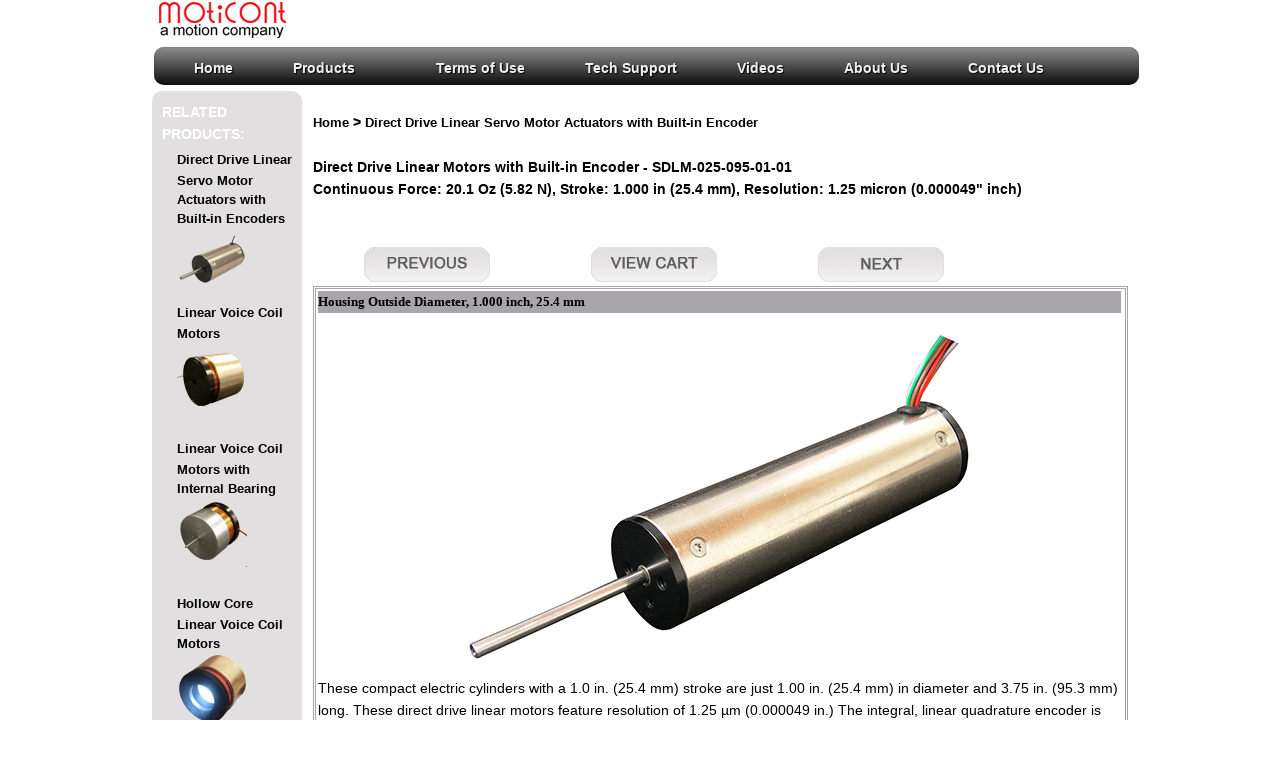

--- FILE ---
content_type: text/html
request_url: https://moticont.com/SDLM-025-095-01-01.htm
body_size: 29365
content:
<!DOCTYPE HTML PUBLIC "-//W3C//DTD HTML 4.01 Transitional//EN"
"http://www.w3.org/TR/html4/loose.dtd">
<html xmlns="http://www.w3.org/1999/xhtml">
    
    
    <head>
    
    	<title>Direct Drive Linear Motors with Built-in Encoder - SDLM-025-095-01-01</title>
<meta name="viewport" content="width=device-width, initial-scale=1">
<link rel="canonical" href="https://www.moticont.com/SDLM-025-095-01-01.htm" />
<html lang="en">
    
        <meta http-equiv="Content-Type" content="text/html; charset=utf-8" />
<meta http-equiv="X-UA-Compatible" content="IE=EmulateIE9" />
        <meta name="robots" content="INDEX,FOLLOW" />
<metaname="description" content="Direct Drive Linear Motors with Built-in Encoder - \Continuous Force: 20.1 Oz (5.82 N), Stroke: 1.000 in (25.4 mm), SDLM-025-095-01-01"/>
<metaname="keywords" content="Voice Coil Linear Actuators, Voice Coil Linear Actuator, Limited Angle Torque Motors, Limited Angle Torque Motor, Voice Coil Actuators, Voice Coil, Voice Coils, Voice Coil Motor, Voice Coil Actuator, Multi Axis Gantry, Multi-Axis Gantry, Linear Stepper Actuator, xy tables" />
        <meta name="copyright" content="Moticont a motion company" />
        <meta name="robots" content="all" />
		<meta content="7 days" name="revisit-after" />
        <link rel="stylesheet" href="css/megamenu.css" type="text/css" media="screen" />
        <link rel="stylesheet" type="text/css" href="css/sidebar.css" />
        <link rel="stylesheet" href="css/screendetail2.css" type="text/css" media="screen" />
		<link rel="stylesheet" type="text/css" href="css/slider-style.css" />
       
		<script type="text/javascript" src="js/jquery.min.js"></script>
        <script type="text/javascript" src="js/jquery-ui.min.js"></script>
        <script type="text/javascript" src="js/jquery.sidebar.js"></script>
		<script language="javascript" type="text/javascript" src="js/script.js"></script>
		<script src="js/jquery.megamenu.js" type="text/javascript"></script>
		<script src="js/jquery.tools.min.js" type="text/javascript"></script>
		<script src="js/utilfunctions.js" type="text/javascript"></script>
<!-- Clarity tracking code for https://www.moticont.com/ -->
<script>
    (function(c,l,a,r,i,t,y){
        c[a]=c[a]||function(){(c[a].q=c[a].q||[]).push(arguments)};
        t=l.createElement(r);t.async=1;t.src="https://www.clarity.ms/tag/"+i+"?ref=bwt";
        y=l.getElementsByTagName(r)[0];y.parentNode.insertBefore(t,y);
    })(window, document, "clarity", "script", "rvv7erom8r");
</script>



<link rel="stylesheet" type="text/css" href="css/shadowbox.css" />
<script type="text/javascript" src="js/shadowbox.js"></script>
<script type="text/javascript">
Shadowbox.init();
</script>

<script type="text/javascript">
      jQuery(function(){
        var SelfLocation = window.location.href.split('?');
        switch (SelfLocation[1]) {
          case "justify_right":
            jQuery(".megamenu").megamenu({ 'justify':'right' });
            break;
          case "justify_left":
          default:
            jQuery(".megamenu").megamenu();
        }
      });
    </script>

		
		
		
		<style type="text/css">
.auto-style1 {
	text-align: center;
}
		</style>		
<!--------------Google Analytics------------------------->
<script>
  (function(i,s,o,g,r,a,m){i['GoogleAnalyticsObject']=r;i[r]=i[r]||function(){
  (i[r].q=i[r].q||[]).push(arguments)},i[r].l=1*new Date();a=s.createElement(o),
  m=s.getElementsByTagName(o)[0];a.async=1;a.src=g;m.parentNode.insertBefore(a,m)
  })(window,document,'script','//www.google-analytics.com/analytics.js','ga');

  ga('create', 'UA-54046914-1', 'auto');
  ga('send', 'pageview');
</script>
</head>
  
  
  <style><!-- 

a.list:active{ color:#015b86; font-family:Verdana;  text-decoration:none; font-size:9pt;}

a.list:visited{ color:#015b86; font-family:Verdana;  text-decoration:none; font-size:9pt;}

a.list:link{ color:#015b86; font-family:Verdana;  text-decoration:none; font-size:9pt;}

a:hover.list{ color:gray; font-family:Verdana;  text-decoration:none; font-size:9pt;} 

.auto-style2 {
	background-color: #FFFFFF;
}

--></style>  


<body style="margin-top: 0; margin-bottom: 0">
<div id="outerWrapper" style="width: 977px">
<div id="header"></div>
<table>
<tr>
<td>
<!-- Begin Mega Menu -->
<ul id="menu">

<li><a href="index.htm">Home</a>

    <li><a href="products.htm" class="drop">Products</a><!-- Begin 3 columns Item -->

        <div class="dropdown_5columns"><!-- Begin 3 columns container -->

            <div class="col_5">
                
            </div>
            
            <div class="col_1">
                
             <ul class="greybox">
                    <li><a href="voice-coil-motors.htm"><font size="1px">Voice 
					Coil Motors</font><br>&nbsp;</a></li> 
                    <li><a href="voice-coil-motor.htm"><font size="1px">LVCM</font></a><a href="voice-coil-motor.htm"><img src="images/MegaMenuVoiceCoilMotor.gif" border="0" alt="Voice Coil Motor" title="Voice Coil Motors"></a></li>
                    <li><a href="linear-motor-with-bearing.htm"><font size="1px">
					Internal Bearing</font></a><a href="linear-motor-with-bearing.htm"><img src="images/MegaMenuVoiceCoilMotorShaft.gif" border="0" alt="Voice Coil Motor with Internal Shaft" title="Voice Coil Motor with Internal Shaft"></a></li>
                    <li><a href="hollow-voice-coil-motor.htm"><font size="1px">
					Hollow Core</font></a><a href="hollow-voice-coil-motor.htm"><img src="images/MegaMenuVoiceCoilMotorHollow.gif" border="0" alt="Hollow Core Voice Coil Motors" title="Hollow Core Voice Coil Motors"></a></li>                </ul>   

            </div>

            <div class="col_1">
                
                                
                <ul class="black_box">
                    <li><a href="Single-axis-positioning-systems.htm"><font size="1px">
					Positioning Systems SINGLE-AXIS</font></a></li>
                    <li><a href="linear-motor-actuator.htm"><font size="1px">
					Linear Actuator</font></a><a href="linear-motor-actuator.htm"><img src="images/MegaMenuPosSysSingleAxis.gif" border="0" alt="Linear Motor Actuator" title="Linear Motor Actuator"></a></li>
                    <li><a href="voice-coil-stage.htm"><font size="1px">VC Stage</font></a><a href="voice-coil-stage.htm"><img src="images/MegaMenuPosSysVCStage.gif" border="0" alt="Voice Coil Driven Stage" title="Voice Coil Driven Stage"></a></li>
                    <li><a href="brushless-motor-driven-positioning-systems.htm"><font size="1px">
					3 PH Stage</font></a><a href="brushless-motor-driven-positioning-systems.htm"><img src="images/MegaMenuPosSys3phStage.gif" border="0" alt="Linear Three Phase Brushless Motor Driven Positioning System" title="Linear Three Phase Brushless Motor Driven Positioning System"></a></li>                </ul>   

            </div>
           
           <div class="col_1">
                

                <ul class="greybox">
                    <li><a href="multi-axis-positioning-system.htm"><font size="1px">
					Positioning Systems MULTI-AXIS</font></a></li>
                    <li><a href="two-axis-positioning-systems.htm"><font size="1px">
					Two-axis</font></a><a href="two-axis-positioning-systems.htm"><img src="images/MegaMenuPosSysTwoAxis.gif" border="0" alt="Two-axis Positioning System" title="Two-axis Positioning System"></a></li>
                    <li><a href="three-axis-positioning-systems.htm"><font size="1px">
					Three-axis</font></a><a href="three-axis-positioning-systems.htm"><img src="images/MegaMenuPosSysThreeAxis.gif" border="0" alt="Three-axis Positioning System" title="Three-axis Positioning System"></a></li>
                    <li><a href="four-axis-positioning-systems.htm"><font size="1px">
					Four-axis</font></a><a href="four-axis-positioning-systems.htm"><img src="images/MegaMenuPosSysFourAxis.gif" border="0" alt="Multi-axis Positioning System" title="Multi-axis Positioning System"></a></li>                </ul>   

            </div> 


<div class="col_1">
                
                <ul class="black_box">
                    <li><a href="brushless-motor.htm"><font size="1px">Linear 3 
					PH Motor<br>Stepper Actuators</font></a></li>
                    <li><a href="brushless-motor.htm"><font size="1px">Linear 3 
					PH Motors</font></a><a href="brushless-motor.htm"><img src="images/MegaMenu3PHMotor.gif" border="0" alt="Linear Brushless Ironless Motors" title="Linear Brushless Ironless Motors"></a></li>
                    <li><a href="direct-drive-linear-motors.htm"><font size="1px">
					Direct Drive Motors</font><img src="images/MegaMenuDDLM.gif" border="0" alt="Direct Drive Linear Motors" title="Direct Drive Linear Motors"></a></li>
                    <li><a href="direct-drive-linear-motors-with-encoder.htm"><font size="1px">Motor with Encoder</font></a><a href="direct-drive-linear-motors-with-encoder.htm"><img src="images/MegaMenuSDLM.gif" border="0" alt="Direct Drive Motor with Built-in Encoder" title="Direct Drive Motor with Built-in Encoder"></a></li>                </ul>   

            </div>
            
            <div class="col_1">
                

                <ul class="greybox">
                    <li><a href="electronics.htm"><font size="1px">Control 
					Electronics&nbsp;&nbsp;&nbsp;&nbsp;&nbsp;</font></a><br></li>
                    <li><a href="electronics.htm"><font size="1px">Motion 
					Controllers</font></a><a href="electronics.htm"><img src="images/MegaMenuMotionController.gif" border="0" alt="Motion Controllers" title="Motion Controllers"></a></li>
                    <li><a href="joystick.htm"><font size="1px">Joysticks</font></a><a href="joystick.htm"><img src="images/MegaMenuJoystick.gif" border="0" alt="Joysticks and Trackballs" title="Joysticks"></a></li>
                    <li><a href="optical-encoder-module.htm"><font size="1px">
					Optical Encoders</font></a><a href="optical-encoder-module.htm"><img src="images/MegaMenuEncoder.gif" border="0" alt="Optical Encoders" title="Optical Encoders"></a></li>                </ul>   

            </div> 

 <li><a href="TermsOfUse.htm">Terms of Use</a></li>
<li><a href="tech-support.htm">Tech Support</a></li>
<li><a href="videos.htm">Videos</a></li>
<li><a href="about-us.htm">About Us</a></li>

<li><a href="contactus.htm" class="drop">Contact Us</a>
<div class="dropdown_2columns">
<div class="col_2">
<p>Phone:</p>
<p>Toll Free +1 (888) 785-1804</p>
<p>&nbsp;&nbsp;&nbsp;&nbsp;&nbsp;&nbsp;&nbsp;&nbsp;&nbsp;&nbsp;&nbsp;&nbsp;&nbsp;&nbsp;&nbsp;&nbsp;&nbsp;+1 (818) 785-1800</p>
<p>Fax:</p> 
<p>&nbsp;&nbsp;&nbsp;&nbsp;&nbsp;&nbsp;&nbsp;&nbsp;&nbsp;&nbsp;&nbsp;&nbsp;&nbsp;&nbsp;&nbsp;&nbsp;&nbsp;+1 (818) 785-5713</p>
<p>Postal Address:</p>
<p>6901 Woodley Avenue</p>
<p>Van Nuys, CA 91406</p>
<p>USA</p>
<p>Email:</p>
<p><a href="mailto: moticont@moticont.com">moticont@moticont.com</a></p>
<p><strong>ISO 9001:2015 CERTIFIED</strong></p>


</div>
</div>
</li></div>
</li></li></ul>

<!-- End Mega Menu -->

</td>
</tr>
</table>



       
<!------------------------------------- Start Side Menu ------------------------------------------------->



        
<!------------------------------------- END OF Side Menu -------------------------------------------------> 
<!------------------------------------- Start of HomePage Product Photos --------------------------------->       
        
<tr><p>&nbsp;</p></tr>
<tr><p>&nbsp;</p></tr>
<tr><p>&nbsp;</p></tr>
        
        
        
        
        
        
    <div id="contentWrapper">
    
<div id="leftColumn1">
				<h3>RELATED PRODUCTS:</h3>
      <ul class="sidenav">
<li><a href="direct-drive-linear-motors-with-encoder.htm">Direct Drive Linear Servo Motor Actuators with Built-in Encoders<br>
                        <img alt="Direct Drive Linear Motors" height="70" src="images/side-banner-sdlm.png" width="70" border="0" title="Direct Drive Linear Motors with Encoder"></a></li>
                <li><a href="voice-coil-motor.htm">Linear Voice Coil Motors <img alt="Linear Voice Coil Motors" src="images/side-banner-lvcm.jpg" border="0" title="Linear Voice Coil Motor"></a></li><br>
                  <li><a href="linear-motor-with-bearing.htm">Linear Voice Coil 
				  Motors with Internal Bearing<img alt="Linear Voice Coil Motors with Internal Bearing" src="images/side-banner-gvcm.jpg" border="0" title="Linear Voice Coil Motors with Internal Bearing"></a></li><br>
                  <li><a href="hollow-voice-coil-motor.htm">Hollow Core Linear 
				  Voice Coil Motors<br><img alt="Hollow Core Linear Voice Coil Motors" src="images/side-banner-hvcm.jpg" border="0" title="Hollow Core Linear Voice Coil Motors"></a></li>
                </ul>      
      </div>


<div id="content">
<a href="index.htm"><b><font=verdana size=9pt>Home</a> > <a href="direct-drive-linear-motors-with-encoder.htm">Direct Drive Linear Servo Motor Actuators with Built-in Encoder</a></font></b><br><br>
<h1>Direct Drive Linear Motors with Built-in Encoder - SDLM-025-095-01-01<br>Continuous Force: 20.1 Oz (5.82 
N), Stroke: 1.000 in (25.4 mm), Resolution: 1.25 micron (0.000049" inch) </h1><br>

<table>
<p>&nbsp;</p>
<tr>
<td width="225" class="auto-style1"><a href="SDLM-025-070-01-01.htm">
<img alt="Previous" height="38" src="images/previous-button.gif" width="128" border="0"></a></td>
<!--<td width="225" class="auto-style1">
<a href="https://www.pwr-con.com/ecommerce/products/SDLM-025-095-01-01.asp" target="_blank">
<img alt="Buy Online" height="38" src="images/buy-online-button.gif" width="128" border="0"></a></td>-->
<td width="225" class="auto-style1">
<a href="https://www.pwr-con.com/ecommerce/viewCart.asp">
<img alt="View Cart" height="38" src="images/view-cart-button.gif" width="128" border="0"></a></td>
<td width="225" class="auto-style1"><a href="SDLM-038-070-01-01.htm">
<img alt="Next" height="38" src="images/next-button.gif" width="128" border="0"></a></td>
</tr></table>


<table style="BORDER-BOTTOM: #a8a6ab double; BORDER-LEFT: #a8a6ab double; BORDER-TOP: #a8a6ab double; BORDER-RIGHT: #a8a6ab double"  width="815">

<tr>
<td class="upper" bgColor="#a8a6ab" height="15" vAlign="top" width="745" colSpan="9" align="left">

<b><font size="2" face="Verdana" color="#000000">Housing Outside Diameter, 1.000 
inch, 25.4 mm</font></b>
</td>
</tr>

<tr>
<td bgColor="#ffffff" height="15" vAlign="top" width="745" colSpan="9" align="left">
<p align="center">
<img src="images/SDLM-025-095-01-01.jpg" alt="Direct Drive Linear Motor SDLM-025-095-01-01" title="Direct Drive Linear Motor SDLM-025-095-01-01" ><font face="Verdana" size="2" color="#000000">
</font></p></td>
</tr>

<tr>
    <td valign="top" align="left" width="749" bgcolor="#FFFFFF" colspan="9" bordercolor="#FFFFFF">
        These compact electric cylinders with a 1.0 in. (25.4 mm) stroke are 
		just 1.00 in. (25.4 mm) in diameter and 3.75 in. (95.3 mm) long. These 
		direct drive linear motors feature resolution of 1.25 µm (0.000049 in.) 
		The integral, linear quadrature encoder is directly connected to the 
		shaft for the greatest possible accuracy.<br><br>Each motor features a 
		continuous force rating of 20.1 oz. (5.82 N) and a peak force of 66.3 oz 
		(18.4 N) at 10% duty cycle.<br><br>Applications for these SDLM Direct 
		Drive Linear Motors include: Inspection, antenna positioning, medical 
		procedure tables, semiconductor handling, sampling, manufacturing and 
		assembly, laser machining, scanning, dampers, door and valve actuators 
		and agricultural equipment.<br><br class="auto-style2">The 
		non-commutating SDLM-025-095-01-01 (1.25 µm resolution) Direct Drive 
		Linear Motors have quiet long life, plain linear bearings, a 
		non-rotating shaft, threaded mounting holes and shaft ends for easy 
		integration into new and existing applications.<br><br>These low cost 
		direct drive motors are coupled directly to the load, providing high 
		acceleration and speed with zero cogging and no backlash which is common 
		with other drive systems such as ball screws and gear and rack and 
		pinion drives.<br class="auto-style2"></td>
</tr>


<tr>
<td bgColor="#e1dfdf" vAlign="top" align="left" style="height: 46px; width: 178px;"><font face="Verdana" size="2" color="#000000">
<b>Imperial Model #</b></font></td>
<td bgColor="#e1dfdf" vAlign="top" width="140" align="right" style="height: 46px"><font face="Verdana" size="2" color="#000000">
Stroke</font></td>
<td bgColor="#e1dfdf" vAlign="top" width="20" align="right" style="height: 46px"></td>
<td bgColor="#e1dfdf" vAlign="top" width="140" align="right" style="height: 46px"><font face="Verdana" size="2" color="#000000">
Continuous Force</font></td>
<td bgColor="#e1dfdf" vAlign="top" width="20" align="right" style="height: 46px"></td>
<td bgColor="#e1dfdf" vAlign="top" width="140" align="right" style="height: 46px"><font face="Verdana" size="2" color="#000000">
Intermittent Force @ 10% Duty Cycle</font></td>
<td bgColor="#e1dfdf" vAlign="top" width="20" align="right" style="height: 46px"></td>
<td bgColor="#e1dfdf" vAlign="top" width="140" align="right" style="height: 46px"><font face="Verdana" size="2" color="#000000">
Housing Length</font></td>
<td bgColor="#e1dfdf" vAlign="top" width="20" align="right" style="height: 46px"></td>
</tr>

<tr>
<td bgColor="#F4F4F4" vAlign="top" align="left" style="width: 178px"><font TEXT-DECORATION="none">
<a class="list" href="SDLM-025-095-01-01.htm">SDLM-025-095-01-01</a></font></td>
<td bgColor="#F4F4F4" vAlign="top" align="right"><font face="Verdana" size="2" color="#000000">
1.000</font></td>
<td bgColor="#F4F4F4" vAlign="top" align="right"><font face="Verdana" size="2" color="#000000">
inch</font></td>
<td bgColor="#F4F4F4" vAlign="top" align="right"><font face="Verdana" size="2" color="#000000">
21.0</font></td>
<td bgColor="#F4F4F4" vAlign="top" align="right"><font face="Verdana" size="2" color="#000000">
oz</font></td>
<td bgColor="#F4F4F4" vAlign="top" align="right"><font face="Verdana" size="2" color="#000000">
66.4</font></td>
<td bgColor="#F4F4F4" vAlign="top" align="right"><font face="Verdana" size="2" color="#000000">
oz</font></td>
<td bgColor="#F4F4F4" vAlign="top" align="right"><font face="Verdana" size="2" color="#000000">
3.750</font></td>
<td bgColor="#F4F4F4" vAlign="top" align="right"><font face="Verdana" size="2" color="#000000">
inch</font></td>
</tr>

<tr>
<td bgColor="#F4F4F4" vAlign="top" align="left" style="width: 178px"><font TEXT-DECORATION="none">
<a class="list" href="pdf/SDLM-025-095-01-01.pdf" target="_blank">Datasheet in PDF 
<img border="0" title="Download in pdf" target="_blank" src="images/pdf.gif" align="absmiddle" alt="pfd document"></a></font></td>
<td bgColor="#F4F4F4" vAlign="top" align="right"><font face="Verdana" size="2" color="#000000">
25.4</font></td>
<td bgColor="#F4F4F4" vAlign="top" align="right"><font face="Verdana" size="2" color="#000000">
mm</font></td>
<td bgColor="#F4F4F4" vAlign="top" align="right"><font face="Verdana" size="2" color="#000000">
5.8</font></td>
<td bgColor="#F4F4F4" vAlign="top" align="right"><font face="Verdana" size="2" color="#000000">
N</font></td>
<td bgColor="#F4F4F4" vAlign="top" align="right"><font face="Verdana" size="2" color="#000000">
18.5</font></td>
<td bgColor="#F4F4F4" vAlign="top" align="right"><font face="Verdana" size="2" color="#000000">
N</font></td>
<td bgColor="#F4F4F4" vAlign="top" align="right"><font face="Verdana" size="2" color="#000000">
95.3</font></td>
<td bgColor="#F4F4F4" vAlign="top" align="right"><font face="Verdana" size="2" color="#000000">
mm</font></td>
</tr>

<tr>
<td vAlign="top" align="left" bgColor="#F4F4F4" style="width: 178px">
<a class="list" href="images/SDLM-025-095-01-01p2.jpg" rel="shadowbox">
<font face="Verdana" size="2" color="#000000">Drawing quick view
<img border="0" src="images/cad-2.gif" alt="Mechanical Drawing" title="Mechanical Drawing" align="absmiddle"></font></a></td>

<td colspan="3" bgcolor="#F4F4F4">
                            <a class="list" href="3D/STEP/SDLM/SDLM-025-095-01-01-solid.STEP" download="SDLM-025-095-01-01-solid.STEP">Download 3D STEP<img border="0" src="images/3D.png" alt="3D Image" title="3D Image"></a>
                        
    </td>

<td vAlign="top" align="left" bgColor="#F4F4F4" colspan="6"><font face="Verdana" size="2" color="#000000">Resolution: 1.25 microns</font></td>
</tr>



<tr>
<td style="width: 178px; height: 40px;" valign="bottom" >
<a href="https://www.pwr-con.com/ecommerce/products/SDLM-025-095-01-01.asp" target="_blank"><img src="images/buy-online-button.gif" border="0" alt="Buy Online" title="Buy Online" align="absmiddle"></a>
<br /><br /><br />
</td></tr>


<!-- ******************************************************************** -->

<tr>
<td bgColor="#e1dfdf" vAlign="top" align="left" style="height: 46px; width: 178px;"><font face="Verdana" size="2" color="#000000">
<b>Metric Model #</b></font></td>
<td bgColor="#e1dfdf" vAlign="top" width="140" align="right" style="height: 46px"><font face="Verdana" size="2" color="#000000">
Stroke</font></td>
<td bgColor="#e1dfdf" vAlign="top" width="20" align="right" style="height: 46px"></td>
<td bgColor="#e1dfdf" vAlign="top" width="140" align="right" style="height: 46px"><font face="Verdana" size="2" color="#000000">
Continuous Force</font></td>
<td bgColor="#e1dfdf" vAlign="top" width="20" align="right" style="height: 46px"></td>
<td bgColor="#e1dfdf" vAlign="top" width="140" align="right" style="height: 46px"><font face="Verdana" size="2" color="#000000">
Intermittent Force @ 10% Duty Cycle</font></td>
<td bgColor="#e1dfdf" vAlign="top" width="20" align="right" style="height: 46px"></td>
<td bgColor="#e1dfdf" vAlign="top" width="140" align="right" style="height: 46px"><font face="Verdana" size="2" color="#000000">
Housing Length</font></td>
<td bgColor="#e1dfdf" vAlign="top" width="20" align="right" style="height: 46px"></td>
</tr>

<tr>
<td bgColor="#F4F4F4" vAlign="top" align="left" style="width: 178px"><font TEXT-DECORATION="none">
<a class="list" href="SDLM-025-095-01-01.htm">SDLM-025-095-01-01M</a></font></td>
<td bgColor="#F4F4F4" vAlign="top" align="right"><font face="Verdana" size="2" color="#000000">
1.000</font></td>
<td bgColor="#F4F4F4" vAlign="top" align="right"><font face="Verdana" size="2" color="#000000">
inch</font></td>
<td bgColor="#F4F4F4" vAlign="top" align="right"><font face="Verdana" size="2" color="#000000">
21.0</font></td>
<td bgColor="#F4F4F4" vAlign="top" align="right"><font face="Verdana" size="2" color="#000000">
oz</font></td>
<td bgColor="#F4F4F4" vAlign="top" align="right"><font face="Verdana" size="2" color="#000000">
66.4</font></td>
<td bgColor="#F4F4F4" vAlign="top" align="right"><font face="Verdana" size="2" color="#000000">
oz</font></td>
<td bgColor="#F4F4F4" vAlign="top" align="right"><font face="Verdana" size="2" color="#000000">
3.750</font></td>
<td bgColor="#F4F4F4" vAlign="top" align="right"><font face="Verdana" size="2" color="#000000">
inch</font></td>
</tr>

<tr>
<td bgColor="#F4F4F4" vAlign="top" align="left" style="width: 178px"><font TEXT-DECORATION="none">
<a class="list" href="pdf/SDLM-025-095-01-01M.pdf" target="_blank">Datasheet in PDF 
<img border="0" title="Download in pdf" target="_blank" src="images/pdf.gif" align="absmiddle" alt="pfd document"></a></font></td>
<td bgColor="#F4F4F4" vAlign="top" align="right"><font face="Verdana" size="2" color="#000000">
25.4</font></td>
<td bgColor="#F4F4F4" vAlign="top" align="right"><font face="Verdana" size="2" color="#000000">
mm</font></td>
<td bgColor="#F4F4F4" vAlign="top" align="right"><font face="Verdana" size="2" color="#000000">
5.8</font></td>
<td bgColor="#F4F4F4" vAlign="top" align="right"><font face="Verdana" size="2" color="#000000">
N</font></td>
<td bgColor="#F4F4F4" vAlign="top" align="right"><font face="Verdana" size="2" color="#000000">
18.5</font></td>
<td bgColor="#F4F4F4" vAlign="top" align="right"><font face="Verdana" size="2" color="#000000">
N</font></td>
<td bgColor="#F4F4F4" vAlign="top" align="right"><font face="Verdana" size="2" color="#000000">
95.3</font></td>
<td bgColor="#F4F4F4" vAlign="top" align="right"><font face="Verdana" size="2" color="#000000">
mm</font></td>
</tr>

<tr>
<td vAlign="top" align="left" bgColor="#F4F4F4" style="width: 178px">
<a class="list" href="images/SDLM-025-095-01-01Mp2.png" rel="shadowbox">
<font face="Verdana" size="2" color="#000000">Drawing quick view
<img border="0" src="images/cad-2.gif" alt="Mechanical Drawing" title="Mechanical Drawing" align="absmiddle"></font></a></td>

<td colspan="3" bgcolor="#F4F4F4">
                            <a class="list" href="3D/STEP/SDLM/SDLM-025-095-01-01-solid.STEP" download="SDLM-025-095-01-01-solid.STEP">Download 3D STEP<img border="0" src="images/3D.png" alt="3D Image" title="3D Image"></a>
                        
    </td>

<td vAlign="top" align="left" bgColor="#F4F4F4" colspan="6"><font face="Verdana" size="2" color="#000000">Resolution: 1.25 microns</font></td>
</tr>



<tr>
<td style="width: 178px; height: 40px;" valign="bottom"  >
<a href="https://www.pwr-con.com/ecommerce/products/SDLM-025-095-01-01M.asp" target="_blank"><img src="images/buy-online-button.gif" border="0" alt="Buy Online" title="Buy Online" align="absmiddle"></a>
<br /><br /><br />
</td></tr>


</table><br/>



<!--
<table style="BORDER-BOTTOM: #a8a6ab double; BORDER-LEFT: #a8a6ab double; BORDER-TOP: #a8a6ab double; BORDER-RIGHT: #a8a6ab double"  width="815">

<tr>
<td align="left" bgColor="#F4F4F4" style="height: 24px; width: 173px;"><font face="Verdana" size="2" color="#000000">
<strong>CAD Drawings</strong>&nbsp;<img src="images/3D.png" class="auto-style2" /></font></td>

<td style="height: 24px; width: 161px;" bgColor="#F4F4F4" class="auto-style1">
<a class="list" href="product-detail-request.htm">DFX</a></td>

<td style="height: 24px; width: 161px;" bgColor="#F4F4F4" class="auto-style1">
<a class="list" href="product-detail-request.htm">STEP</a></td>

<td style="height: 24px; width: 161px;" bgColor="#F4F4F4" class="auto-style1">
<a class="list" href="product-detail-request.htm">IGS</a></td>

<td style="height: 24px" bgColor="#F4F4F4" class="auto-style1">
<a class="list" href="product-detail-request.htm">SLDPRT</a></td>

</tr>
</table>  -->


</div>
</div>        

               
          		<div id="footer">Copyright © Moticont.. All rights reserved.
			<a href="http://www.facebook.com/Moticont" target="_blank"><img alt="Facebook" src="images/FBLogo.png" class="auto-style4" border="0"></a>
			<a href="http://www.twitter.com/Moticont" target="_blank"><img alt="Twitter" class="auto-style4" src="images/TwitterLogo.png" border="0"></a>
			<a href="http://www.youtube.com/moticont" target="_blank"><img alt="YouTube" class="auto-style4" src="images/YouTubeLogo.png" border="0"></a> 
		<div id="footernav">
			<table border="0" cellspacing="0" cellpadding="0" style="width: 955px; height: 128px">
      <tr>
      <td width="20px"></td>
        <td align="left" valign="top" style="width: 270px"><h4>Company</h4>
          <ul>
        <li><a href="about-us.htm">About Us</a></li>
        <li><a href="TermsOfUse.htm">Terms of Use</a></li>
        <li><a href="tech-support.htm">Tech Support</a></li>
        <li><a href="warranty.htm">Warranty</a></li>
        <li><a href="contactus.htm">Contact</a></li>
        <li><a href="patents.htm">Patents</a></li>
        <li><a href="site-map.htm">Site Map</a></li>
        </ul>
        </td>
        
        <td align="left" valign="top" style="width: 300px"><h4 <a href="">
		Motion Control Products</a></h4>
        <ul>
        <li><a href="voice-coil-motor.htm">Linear Voice Coil Motors</a></li>
        <li><a href="hollow-voice-coil-motor.htm">Hollow Core Linear Motors</a></li>
        <li> <a href=linear-motor-with-bearing.htm">Linear Voice Coil Motors with Shaft & Bearing</a></li>        
        <li><a href="LVCM-VAC/vacuum-compatible-voice-coil-motor.htm">Vacumm Compatible Linear Voice Coil Motors</a></li>
		<li><a href="GVCM-VAC/vacuum-compatible-linear-voice-coil-motors-with-bearing.htm">Vacuum Compatible Linear Voice Coil Motors with Internal Bearing</a></li>
		<li><a href="HVCM-VAC/vacuum-compatible-hollow-core-linear-actuators.htm">Vacuum Compatible Hollow Core Voice Coil Motors</a></li>
		<li><a href="electronics.htm">Control Electronics</a></li>
        </ul>
       
        </td>
<td width="300" align="left" valign="top"><strong>Moticont</strong><br />
		6901 Woodley Avenue<br />
		Van Nuys, CA 91406<br />
		USA<br /><br>
		Toll-Free +1 (888) 785-1804<br />
		tel:&nbsp;&nbsp; +1 (818) 785-1800 <br />
		fax: +1 (818) 785-5713<br />
<font size="1"><a href="mailto:moticont@moticont.com">moticont@moticont.com</a></font><br/><br/>
<p align="left">Made in USA</p>

       

</td>
</tr>
</table>
</div>
</div>
</div>
</body>
</html>


--- FILE ---
content_type: text/css
request_url: https://moticont.com/css/sidebar.css
body_size: 2680
content:
* {
    margin:0;
    padding:0;
    z-index: 1300;
}

.sidebar-root{
    position : relative;
    overflow : hidden;

}

.sidebar-root div.sidebar-container{
    position: absolute;
}

div.sidebar-container {
    width : 300px;
    height : 550px;
    position:fixed;
    background-color:#fafaec;
    filter: alpha(opacity=95);
    -moz-opacity:0.95;
    opacity:0.95;
    -moz-box-shadow:0px 0px 20px #000000;
    -webkit-box-shadow:0px 0px 20px #000000;
    box-shadow:0px 0px 20px #000000;
}

div.sidebar-container.left {
    top:50%;
    left:0px;
    -moz-border-radius-bottomright: 10px;
    -moz-border-radius-topright: 10px;
    -webkit-border-top-right-radius: 10px;
    -webkit-border-bottom-right-radius: 10px;
    border-bottom-right-radius: 10px;
    border-top-right-radius: 10px;
}

div.sidebar-container.right {
    top:50%;
    right:0px;
    -moz-border-radius-bottomleft: 10px;
    -moz-border-radius-topleft: 10px;
    -webkit-border-bottom-left-radius: 10px;
    -webkit-border-top-left-radius: 10px;
    border-bottom-left-radius: 10px;
    border-top-left-radius: 10px;
}

div.sidebar-container.top {
    top:0px;
    left:50%;
    -moz-border-radius-bottomright: 10px;
    -moz-border-radius-bottomleft: 10px;
    -webkit-border-bottom-right-radius: 10px;
    -webkit-border-bottom-left-radius: 10px;
    border-bottom-right-radius: 10px;
    border-bottom-left-radius: 10px;
}

div.sidebar-container.bottom {
    bottom:0px;
    left:50%;
    -moz-border-radius-topright: 10px;
    -moz-border-radius-topleft: 10px;
    -webkit-border-top-right-radius: 10px;
    -webkit-border-top-left-radius: 10px;
    border-top-right-radius: 10px;
    border-top-left-radius: 10px;
}

div.sidebar-inject {
    position:absolute;
}
div.sidebar-inject.left {
    background:url(../images/sidebar-title.png) center no-repeat;
    top:0px;
    right:0px;
    width : 50px;
}

div.sidebar-inject.right {
    background:url(../images/sidebar-title.png) center no-repeat;
    top:0px;
    left:0px;
    width : 50px;
}

div.sidebar-inject.top {
    background:url(../images/sidebar-title.png) center no-repeat;
    bottom:0px;
    left:0px;
    height : 50px;
}

div.sidebar-inject.bottom {
    background:url(../images/sidebar-title.png) center no-repeat;
    top:0px;
    right:0px;
    height : 50px;
}

div.sidebar-body {
    margin:20px;
    position:absolute;
    top:0px;
    left:0px;
    color:#FFFFFF;
}

ul.sidebar-menu {
    font-size:10pt;
    font-weight:bold;
    list-style:none;
    text-decoration:none;
    color:#7d7d7d;
}

ul.sidebar-menu li{
    line-height:1.5em;
}

a,a:visited {
    color:black;
    text-decoration:none;
    font-weight:bold;
    font-size:10pt;
    
}

--- FILE ---
content_type: text/css
request_url: https://moticont.com/css/screendetail2.css
body_size: 12538
content:
@font-face {
    font-family: 'MyriadWebPro';
    font-weight: normal;
    font-style: normal;

}
html, body, div, span, applet, object, iframe, h1, h2, h3, h4, h5, h6 {
  margin: 0;
  padding: 0;
  border: 0;
  outline: 0;
  font-size: 100%;
}
body {
	background-color: #ffffff;
	color: #000000; /*not sure what this does yet */;
	font-family: Arial, Helvetica, sans-serif;
	font-size: 11px;
	line-height: 14px;
	margin: 0 0 0 0;
/* Sets the margin properties for an element using shorthand notation (top, right, bottom, left) */padding: 0 0 0 0;
/* Sets the padding properties for an element using shorthand notation (top, right, bottom, left) */text-align: center; /* Centers the page content container in IE 5 browsers. */;
	
	background-repeat: repeat-x;
	width: 100%;
	display: block;
}
/* Commonly used to style page titles. */
h1 {
	color: #000000;
	font-size: 14px;
	font-weight: bold;
	font-family: MyriadWebPro, Helvetica, Arial, sans-serif;
}
/* Commonly used to style section titles. */
h2 {
	color: #000000;
	font-size: 16px;
	font-weight: bold;
	font-family: MyriadWebPro, Helvetica, Arial, sans-serif;
}
h3 {
	font-size: 14px;
	font-family: MyriadWebPro, Helvetica, Arial, sans-serif;
	line-height: 22px;
}
h3 a{
	color: #000000;
	text-decoration: none;
	font-family: MyriadWebPro, Helvetica, Arial, sans-serif;
}
h3 a:link{
	color: #000000;
	text-decoration: none;
	font-family: MyriadWebPro, Helvetica, Arial, sans-serif;
}
h3 a:hover{
	color: #000000;
	text-decoration: none;
	font-family: MyriadWebPro, Helvetica, Arial, sans-serif;
}
h4 {
	font-size: 14px;
	font-family: MyriadWebPro, Helvetica, Arial, sans-serif;
	color: #ffffff;
	line-height: 15px;
	margin-bottom: 0px;
	padding-bottom: 0px;
}
#footer .h4link a {
	color: #ffffff;
	text-decoration: none;
}
#footer .h4link a:link {
	color: #ffffff;
	text-decoration: none;
}
#footer .h4link a:hover {
	color: #ffffff;
	text-decoration: underline;
}
#footer .h4link a:visited {
	color: #ffffff;
	text-decoration: none;
}
/* Sets the style for unvisited links. AND SIDEBAR */
a,  a:link {
	color: #000000;
	text-decoration: none;
}
/* Sets the style for links on mouseover. AND SIDEBAR */
a:hover {
	color: #fc1706;
	text-decoration: none;
}
#outerWrapper {
	margin: 0 auto 0 auto; /* Sets the margin properties for an element using shorthand notation (top, right, bottom, left) */
	text-align: left; /* Redefines the text alignment defined by the body element. */
	width: 970px;
}
#outerWrapper #header {   /*this is where the company logo goes */
	height: 45px;
	background-image: url(../images/moticont-header.jpg);
	background-repeat: no-repeat;
}
#outerWrapper #topNavigation {
	height: 29px;
	margin-bottom: 7px;
	border: 1px solid #323232;
}
#outerWrapper #contentWrapper {
	overflow: hidden;
	background-color: #FFF;
	background-image: url(../art/detail-bg.jpg);
	background-repeat: repeat-y;
	color: #FFF;
}
#contentWrapper2 {
	overflow: hidden;
	background-color: #FFF;
	padding-top: 15px;
}
#outerWrapper #contentWrapper #leftColumn1 {
	float: left; /* Sets the padding properties for an element using shorthand notation (top, right, bottom, left) */
	width: 130px;
	background-color: #000;
	padding-top: 10px;
	padding-right: 10px;
	padding-bottom: 10px;
	padding-left: 10px;
	height: 800px;
	-moz-border-radius: 10px;
	-webkit-border-radius: 10px;
	border-radius: 10px;
	

	/* Background color and gradients */
	
	background: #e1dfdf;
	background: -moz-linear-gradient(top, #e1dfdf, #e1dfdf);
	background: -webkit-gradient(linear, 0% 0%, 0% 100%, from(#e1dfdf), to(#e1dfdf));
}
#outerWrapper #contentWrapper #leftColumn1 ul{
	margin-left: 0px;
	padding-left: 0px;
	margin-top: 0px;
	padding-top: 5px;
}
#outerWrapper #contentWrapper #rightColumn1 {
	float: right; /* Sets the padding properties for an element using shorthand notation (top, right, bottom, left) */
	width: 200px;
}
/* Contains the main page content. When using a mutliple column layout the margins will be set to account for the floated columns' width, margins, and padding. */
#outerWrapper #contentWrapper #content {
	font-size: 14px;
	color: #000000;
	line-height: 22px;
	margin-top: 15;
	margin-right: 10px;
	margin-bottom: 0;
	margin-left: 141px;
	padding-top: 20px;
	padding-right: 20px;
	padding-bottom: 10px;
	padding-left: 20px;
}
#content2 {
	font-size: 12px;
	line-height: 22px;
	margin-top: 15;
	margin-right: 10px;
	margin-bottom: 0;
	margin-left: 20px;
	padding-top: 10px;
	padding-right: 20px;
	padding-bottom: 10px;
	padding-left: 20px;
	color: #333;
}
#outerWrapper #footer {
	background-repeat: repeat-x;
	color: #ffffff;
	padding: 10px;
	height: 210px;
	width: 970px;
	background: #908f8f;
	-moz-border-radius: 10px;
	-webkit-border-radius: 10px;
	border-radius: 10px;

	background: -moz-linear-gradient(top, #908f8f, #0b0b0b);
	background: -webkit-gradient(linear, 0% 0%, 0% 100%, from(#908f8f), to(#0b0b0b));
	filter: progid:DXImageTransform.Microsoft.gradient( startColorstr='#908f8f', endColorstr='#0b0b0b',GradientType=0 );
}
#footer ul{
	list-style-type: square;
	margin-top: 5px;
	margin-left: 0px;
	padding-top: 5px;
	padding-left: 15px;
	font-size: 11px;
	line-height: 19px;
}
#footer a {
	color: #FFF;
	font-size: 12px;
	text-decoration: none;
}
#footer a:link {
	color: #EEEEEE;
	text-decoration: none;
}
#footer a:hover {
	color: #fa0303;
	text-decoration: underline;
}
#topnav {
}
.logo{
	display: block;
	height: 58px;
	width: 225px;
	float: left;
}
#fblike{
	float: right;
	height: 21px;
	width: 29px;
}
.navlinks a{
	text-decoration: none;
}
.navlinks a:link{
	text-decoration: none;
}
.navlinks a:hover{
	text-decoration: none;
	color: #333;
}
.navlinks ul{
	list-style-type: square;
	margin-left: 0px;
	padding-left: 10px;
}
.h3linktext a{
	color: #999;
	text-decoration: underline;
}
.h3linktext a:link{
	color: #999;
	text-decoration: underline;
}
.h3linktext a:hover{
	color: #FFF;
	text-decoration: none;
}
ul.sidenav
	{
		
}
	ul.sidenav li a
	{
		
}
	ul.sidenav li a.on
	{
		background:yellow;
		padding:2px 6px;
}
.selected {
  color: red;
}
.sidenav ul li{
	list-style-type: none;
	padding: 0px;
	font-size: 11px;
	margin-top: 0px;
	margin-right: 0px;
	margin-bottom: 0px;
	margin-left: 0px;
}
.sidenav li {
	background-image:url(../art/blue-square.jpg);
	background-position:0px 6px;
	background-repeat:no-repeat;
	list-style-type: none;
	padding-top: 0;
	padding-right: 0;
	padding-bottom: 0;
	padding-left: 15px;
	font-size: 11px;
	line-height: 19px;
}
.sidenav a {
	color: #000000;
	text-decoration: none;
}
.sidenav a:link {
	color: #000000;
	text-decoration: none;
}
.sidenav a:hover {
	color: #fc1706;
	text-decoration: none;
}
.sidenav a:active {
	color: #000000;
	text-decoration: none;
}

.tabs {
	list-style-image: none;
	list-style-type: none;
	margin: 0px;
	padding: 0px;
}
#panes {
	position:relative;
	height: 800px;
	width: 500px;
	}
#panes div {
		top:0px;
		left:0px;
		display:none;		
		position:absolute; 
	}
.specheader {
	color: #FFF;
}
.modeldropdn select{
	width: 100px;
}
#panecontent {
	height: 1000px;
}
/* the overlayed element */
.apple_overlay {
	
	/* initially overlay is hidden */
	display:none;
	
	/* growing background image */
	/* background-image:url(white.png);
	
	/* 
		width after the growing animation finishes
		height is automatically calculated
	*/
	width:602px;
	height:665px;
	
	/* some padding to layout nested elements nicely  */
	padding:35px;

	/* a little styling */	
	font-size:11px;
}

/* default close button positioned on upper right corner */
.apple_overlay .close {
	background-image:url(close.png);
	position:absolute; right:5px; top:5px;
	cursor:pointer;
	height:35px;
	width:35px;
}
/* black version of the overlay. simply uses a different background image */
	div.apple_overlay.black {
		background-image:url(transparent.png);		
		color:#fff;
}
#sidenavbox {
	border-bottom: dotted 1px #9EA3AA;
	height: 25px;
	width: 100%;
	}
#sidenavbox2 {
	height: 25px;
	width: 100%;
	float: left;
	}
#sidenavbox3 {
	margin-left: 8px;
	width: 120px;
	margin-top: 25px;
	padding-top: 10px;
	padding-right: 10px;
	padding-left: 10px;
}
#sidenavbox4 {
	border-bottom: dotted 1px #9EA3AA;
	height: 5px;
	width: 100%;
	margin-bottom: 15px;
	}
#div {
	float: left;
	width: 100%;
	margin-top: 15px;
}
#panebox {
	width: 100%;
	margin-top: 15px;
	color: #333;
	margin-bottom: 20px;
}
#videobar {
	height: 42px;
	width: 687px;
	background-image: url(../art/videobar.jpg);
	background-repeat: repeat-x;
	margin-bottom: 15px;
}
#toptext {
	color: #333;
	font-size: 12px;
	line-height: 20px;
	width: 850px;
}
.thumbimage {
	border: 1px solid #CCC;
}
#listtext {
	width: 250px;
	text-align: center;
	margin-bottom: 20px;
	font-size: x-small;
}
#listbox {
	width: 290px;
}
#spacerbox {
	height: 25px;
}
.videotn {
	margin-right: 10px;
	border-top-width: 0px;
	border-right-width: 0px;
	border-bottom-width: 0px;
	border-left-width: 0px;
}
.motorborder {
	border-bottom-width: 1px;
	border-bottom-style: solid;
	border-bottom-color: #efefef;
}
.tdmotor {
	padding-top: 15px;
	padding-bottom: 15px;
	border-bottom-width: 1px;
	border-bottom-style: solid;
	border-bottom-color: #CCC;
}
hr {
	height: 1px;
	border-width:0;
	color: #CCC;
}
#BingResults {
	font-size: 12px;
	color: #333;
}
.cleardefault {
	width: 140px;
	color: #666;
	border: 0px none #FFF;
	padding-left: 10px;
	padding-top: 2px;
}
.quikbutton {
	height: 19px;
	width: 23px;
	padding: 0px;
	background-color: #FFF;
	color: #FFF;
	font-size: 0px;
	border-top-width: 0px;
	border-right-width: 0px;
	border-bottom-width: 0px;
	border-left-width: 0px;
	border-top-style: solid;
	border-right-style: solid;
	border-bottom-style: solid;
	border-left-style: solid;
	background-image: url(../art/magnify.jpg);
	background-repeat: no-repeat;
	line-height: 0px;
}
#socialbox {
	height: 29px;
	float: left;
}
#searchbox {
	height: 22px;
	margin-left: 25px;
	margin-top: 4px;
	background-color: #FFF;
	width: 178px;
	clear: right;
	float: right;
}
#rightnav {
	float: right;
	width: 300px;
}
.h2header {
	color: #FFF;
	line-height: 24px;
	margin-bottom: 10px;
}
.searchword {
	color: #000;
	padding-top: 10px;
	padding-bottom: 15px;
	margin-top: 10px;
	margin-bottom: 15px;
}
.ResultDesc {
	color: #333;
	margin-left: 15px;
	margin-top: 0px;
}
.ResultTitle {
	font-size: 14px;
	font-weight: bold;
	margin-bottom: 0px;
	padding-bottom: 0px;
}
#wagmp_map_1 {
	float: right;
}
.h2black {
	color: #000;
	font-size: 18px;
	font-weight: bold;
}
.h3blue {
	color: #09F;
	font-size: 16px;
	font-weight: bold;
}
.imgleft {
	float: left;
	margin-right: 15px;
	margin-bottom: 15px;
	border: 1px solid #CCC;
}
.imgright {
	float: right;
	margin-left: 15px;
	margin-bottom: 15px;
	border: 1px solid #CCC;
}
#footernav {
	margin-top: 10px;
	float: left;
}
.imgaccess {
	float: right;
	margin-bottom: 10px;
	margin-left: 10px;
	border: 1px solid #CCC;
}
.imgaccessleft {
	float: left;
	margin-top: 10px;
	margin-bottom: 10px;
	margin-right: 10px;
	border: 1px solid #CCC;
}
#newsbox {
	margin-top: 20px;
	margin-bottom: 10px;
	border-bottom-width: 1px;
	border-bottom-style: solid;
	border-bottom-color: #CCC;
	padding-bottom: 10px;
	width: 690px;
	float: left;
	color: #333;
}
.searchlinks {
	font-size: 10px;
}
#partno {
	font-family: Arial, Helvetica, sans-serif;
	font-size: 11px;
}
#bodytext {
	color: #000;
}
.slide-wrap ul {
	width: 682px;
	height: 378px;
	overflow: hidden;
	margin: 0px;
	padding: 0px;
}

.slide-wrap li {
	list-style: none;
	margin: 0;
	padding: 0px;
}

.slide-wrap .bx-wrapper {
	margin: 0 auto;
}
.slide-wrap .bx-prev {
	position: absolute;
	top: 150px;
	left: 0px;
	width: 31px;
	height: 31px;
	text-indent: -999999px;
	background-image: url(../art/icon_arrow_left.png);
	background-repeat: no-repeat;
	background-position: 0 -31px;
}
.slide-wrap .bx-next {
	position: absolute;
	top: 150px;
	right: 0px;
	width: 31px;
	height: 31px;
	text-indent: -999999px;
	background-image: url(../art/icon_arrow_right.png);
	background-repeat: no-repeat;
	background-position: 0 -31px;
}

.slide-wrap .bx-next:hover,
.slide-wrap .bx-prev:hover {
	background-position: 0 0;
}

--- FILE ---
content_type: application/javascript
request_url: https://moticont.com/js/jquery.sidebar.js
body_size: 7622
content:
/*
 * jquery.sidebar v1.0.2
 * http://sideroad.secret.jp/
 *
 * Copyright (c) 2009 sideroad
 *
 * Dual licensed under the MIT or GPL Version 2 licenses.
 * Date: 2009-09-01
 */
(function( $, _window ) {
    $.fn.sidebar = function(options){
        
        
        return this.each(function(){
            
            var elem = $(this),
                data = elem.data("sidebar")||{},
                margin,
                width,
                height,
                duration = data.duration,
                injectWidth,
                injectHeight,
                injectCss,
                containerCss,
                bodyCss,
                position,
                enter,
                leave,
                opened,
                closed,
                isInnerElement,
                container = $("<div><div/>"),
                inject = $("<div><div/>"),
                body = $("<div><div/>"),
                root,
                parent,
                open = function(){
                    var data = elem.data("sidebar") || {},
                        opened = data.callback.sidebar.open,
                        container = data.container,
                        inject = data.inject,
                        body = data.body;
                    
                    if (data.isEnter) return;
                    if (data.isProcessing) return;
                    data.isEnter = true;
                    data.isProcessing = true;
                    container.animate(data.animate.container.enter, {
                        duration: duration,
                        complete: function(){
                            inject.fadeOut(duration, function(){
                                body.show("clip", duration,function(){
                                    data.isProcessing = false;
                                    if(opened) opened();
                                });
                            });
                        }
                    });
                },
                close = function(){
                    var data = elem.data("sidebar") || {},
                        closed = data.callback.sidebar.close,
                        container = data.container,
                        inject = data.inject,
                        body = data.body;
                       
                    if(!data.isEnter) return;
                    if(data.isProcessing) return;
                    data.isProcessing = true;
                    container.animate(data.animate.container.leave, {
                        duration: duration,
                        complete: function(){
                            body.hide("clip", duration, function(){
                                inject.fadeIn(duration, function(){
                                    data.isEnter = false;
                                    data.isProcessing = false;
                                    if(closed) closed();
                                });
                            });
                        }
                    });
                };
            
            
            if(typeof options == "string"){
                switch(options){
                    case "open" :
                        open();
                        break;
                    case "close" : 
                        close();
                        break;
                }
                return;
            }
                
            //default setting
            options = $.extend(true, {
                root : $(document.body),
                position : "left",
                callback: {
                    item : {
                        enter : function(){
                            $(this).animate({marginLeft:"5px"},250);
                        },
                        leave : function(){
                            $(this).animate({marginLeft:"0px"},250);
                        }
                    },
                    sidebar : {
                        open : function(){
                            
                        },
                        close : function(){
                            
                        }
                    }
                },
                animate : {
                    container : {
                        enter : {},
                        leave : {}
                    }
                },
                duration : 200,
                open : "mouseenter.sidebar",
                close : "mouseleave.sidebar"
            }, options);
            
            root = options.root;
            isInnerElement = !root.is(document.body);
            parent = ( isInnerElement ) ? root.addClass("sidebar-root") : $(_window);
            
            position = options.position;
            duration = options.duration;
            
            container.attr("id", "jquerySideBar" + new Date().getTime()).addClass("sidebar-container").addClass(position);
            inject.addClass("sidebar-inject").addClass(position);
            body.addClass("sidebar-body");
            
            //append to body
            body.append(this);
            container.append(body);
            container.append(inject);
            root.append(container);
            
            width = container.width();
            height = container.height();
            injectWidth = inject.width();
            injectHeight = inject.height();
            
            containerCss = {
                height: height,
                width: width
            };
            bodyCss = {
                height: height,
                width: width
            };
            
            if(position == "left" || position == "right") {
                margin = width - injectWidth;
                injectCss = {
                    height : height,
                    width : injectWidth
                };
                containerCss.top = options.top || (parent.height()/2) - (height/2) + "px";
                
            } else {
                margin = height - injectHeight;
                injectCss = {
                    height : injectHeight,
                    width : width
                };
                containerCss.left = options.left || (parent.width()/2) - (width/2) + "px";
            }
            
            containerCss[position] = "-" + margin + "px";
            injectCss[position] = margin + "px";
            options.animate.container.enter[position] = 0;
            options.animate.container.leave[position] = "-" + margin;
            
            //container
            container.css(containerCss);
            
            //inject
            inject.css(injectCss);
            
            //body
            body.css(bodyCss).hide();
            
            //menu callback
            $(this).addClass("sidebar-menu").find("li")
                .bind("mouseenter.sidebar",options.callback.item.enter)
                .bind("mouseleave.sidebar",options.callback.item.leave);
            
            //container events
            if(options.open) container.bind(options.open,open);
            if(options.close) container.bind(options.close,close);
            
            //store data
            options.container = container;
            options.inject = inject;
            options.body = body;
            elem.data("sidebar", options);
            
            parent.resize(function(){
                if(position == "left" || position == "right") {
                    container.css({top:($(this).height()/2) - (height/2) + "px"});
                } else {
                    container.css({left:($(this).width()/2) - (width/2) + "px"});
                }
            });
            
        });
    };
})(jQuery, this);

--- FILE ---
content_type: text/plain
request_url: https://www.google-analytics.com/j/collect?v=1&_v=j102&a=913095352&t=pageview&_s=1&dl=https%3A%2F%2Fmoticont.com%2FSDLM-025-095-01-01.htm&ul=en-us%40posix&dt=Direct%20Drive%20Linear%20Motors%20with%20Built-in%20Encoder%20-%20SDLM-025-095-01-01&sr=1280x720&vp=1280x720&_u=IEBAAEABAAAAACAAI~&jid=272804315&gjid=450130042&cid=701950440.1769765375&tid=UA-54046914-1&_gid=1134217648.1769765375&_r=1&_slc=1&z=1449921544
body_size: -450
content:
2,cG-0G8MPM6ST9